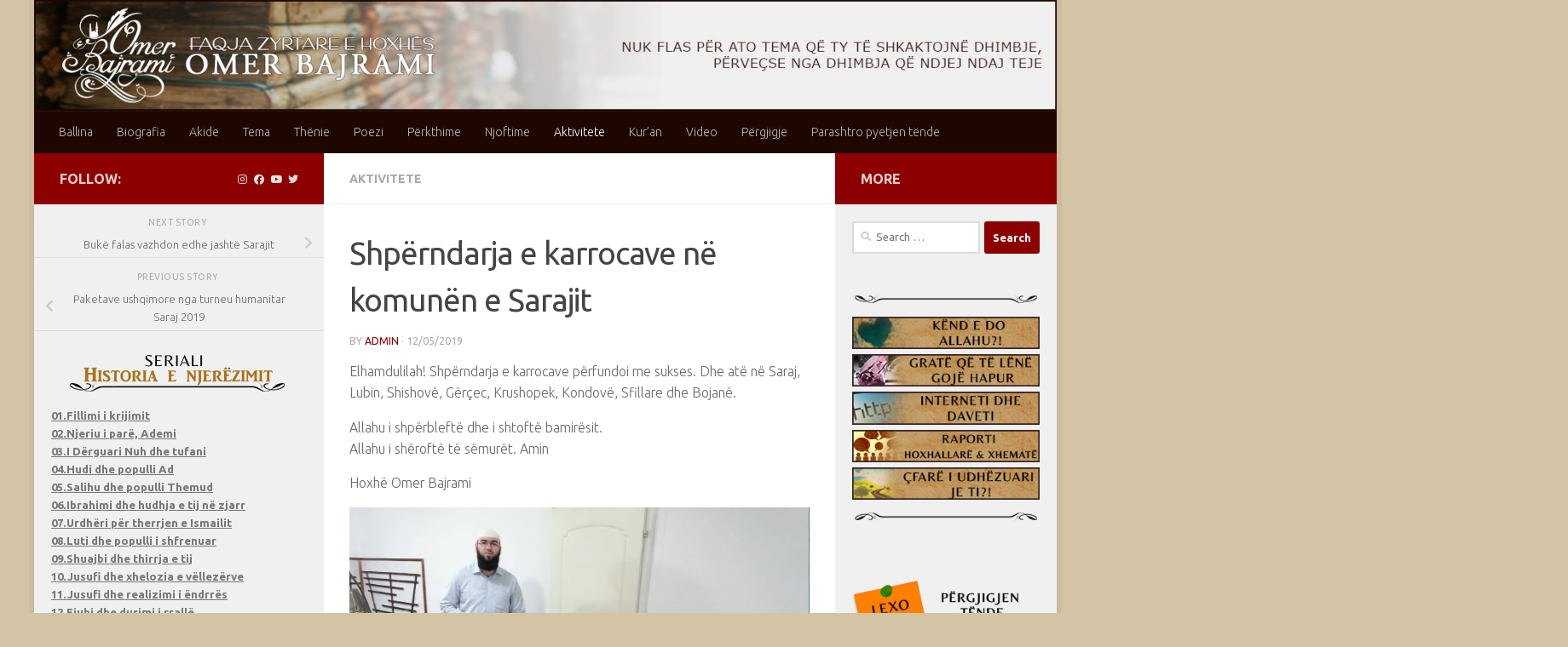

--- FILE ---
content_type: text/html; charset=UTF-8
request_url: https://omerbajrami.com/?p=5023
body_size: 13653
content:
<!DOCTYPE html>
<html class="no-js" lang="en-US">
<head>
  <meta charset="UTF-8">
  <meta name="viewport" content="width=device-width, initial-scale=1.0">
  <link rel="profile" href="https://gmpg.org/xfn/11" />
  <link rel="pingback" href="https://omerbajrami.com/xmlrpc.php">

  <meta name='robots' content='index, follow, max-image-preview:large, max-snippet:-1, max-video-preview:-1' />
	<style>img:is([sizes="auto" i], [sizes^="auto," i]) { contain-intrinsic-size: 3000px 1500px }</style>
	<script>document.documentElement.className = document.documentElement.className.replace("no-js","js");</script>

	<!-- This site is optimized with the Yoast SEO plugin v26.4 - https://yoast.com/wordpress/plugins/seo/ -->
	<title>Shpërndarja e karrocave në komunën e Sarajit - OmerBajrami.com</title>
	<link rel="canonical" href="https://omerbajrami.com/?p=5023" />
	<meta property="og:locale" content="en_US" />
	<meta property="og:type" content="article" />
	<meta property="og:title" content="Shpërndarja e karrocave në komunën e Sarajit - OmerBajrami.com" />
	<meta property="og:description" content="Elhamdulilah! Shpërndarja e karrocave përfundoi me sukses. Dhe atë në Saraj, Lubin, Shishovë, Gërçec, Krushopek, Kondovë, Sfillare dhe Bojanë. Allahu i shpërbleftë dhe i shtoftë bamirësit. Allahu i shëroftë të sëmurët. Amin Hoxhë Omer Bajrami" />
	<meta property="og:url" content="https://omerbajrami.com/?p=5023" />
	<meta property="og:site_name" content="OmerBajrami.com" />
	<meta property="article:published_time" content="2019-05-12T00:42:51+00:00" />
	<meta property="article:modified_time" content="2020-04-23T04:06:27+00:00" />
	<meta property="og:image" content="https://omerbajrami.com/wp-content/uploads/2019/05/Hendikap_Karroca.jpg" />
	<meta property="og:image:width" content="720" />
	<meta property="og:image:height" content="376" />
	<meta property="og:image:type" content="image/jpeg" />
	<meta name="author" content="admin" />
	<meta name="twitter:card" content="summary_large_image" />
	<meta name="twitter:label1" content="Written by" />
	<meta name="twitter:data1" content="admin" />
	<script type="application/ld+json" class="yoast-schema-graph">{"@context":"https://schema.org","@graph":[{"@type":"Article","@id":"https://omerbajrami.com/?p=5023#article","isPartOf":{"@id":"https://omerbajrami.com/?p=5023"},"author":{"name":"admin","@id":"https://omerbajrami.com/#/schema/person/6856bd83764b66c75fa13dc7be149f45"},"headline":"Shpërndarja e karrocave në komunën e Sarajit","datePublished":"2019-05-12T00:42:51+00:00","dateModified":"2020-04-23T04:06:27+00:00","mainEntityOfPage":{"@id":"https://omerbajrami.com/?p=5023"},"wordCount":53,"publisher":{"@id":"https://omerbajrami.com/#organization"},"image":{"@id":"https://omerbajrami.com/?p=5023#primaryimage"},"thumbnailUrl":"https://omerbajrami.com/wp-content/uploads/2019/05/Hendikap_Karroca.jpg","articleSection":["Aktivitete"],"inLanguage":"en-US"},{"@type":"WebPage","@id":"https://omerbajrami.com/?p=5023","url":"https://omerbajrami.com/?p=5023","name":"Shpërndarja e karrocave në komunën e Sarajit - OmerBajrami.com","isPartOf":{"@id":"https://omerbajrami.com/#website"},"primaryImageOfPage":{"@id":"https://omerbajrami.com/?p=5023#primaryimage"},"image":{"@id":"https://omerbajrami.com/?p=5023#primaryimage"},"thumbnailUrl":"https://omerbajrami.com/wp-content/uploads/2019/05/Hendikap_Karroca.jpg","datePublished":"2019-05-12T00:42:51+00:00","dateModified":"2020-04-23T04:06:27+00:00","breadcrumb":{"@id":"https://omerbajrami.com/?p=5023#breadcrumb"},"inLanguage":"en-US","potentialAction":[{"@type":"ReadAction","target":["https://omerbajrami.com/?p=5023"]}]},{"@type":"ImageObject","inLanguage":"en-US","@id":"https://omerbajrami.com/?p=5023#primaryimage","url":"https://omerbajrami.com/wp-content/uploads/2019/05/Hendikap_Karroca.jpg","contentUrl":"https://omerbajrami.com/wp-content/uploads/2019/05/Hendikap_Karroca.jpg","width":720,"height":376},{"@type":"BreadcrumbList","@id":"https://omerbajrami.com/?p=5023#breadcrumb","itemListElement":[{"@type":"ListItem","position":1,"name":"Home","item":"https://omerbajrami.com/"},{"@type":"ListItem","position":2,"name":"Shpërndarja e karrocave në komunën e Sarajit"}]},{"@type":"WebSite","@id":"https://omerbajrami.com/#website","url":"https://omerbajrami.com/","name":"OmerBajrami.com","description":"Faqja zyrtare e hoxhës Omer Bajrami","publisher":{"@id":"https://omerbajrami.com/#organization"},"potentialAction":[{"@type":"SearchAction","target":{"@type":"EntryPoint","urlTemplate":"https://omerbajrami.com/?s={search_term_string}"},"query-input":{"@type":"PropertyValueSpecification","valueRequired":true,"valueName":"search_term_string"}}],"inLanguage":"en-US"},{"@type":"Organization","@id":"https://omerbajrami.com/#organization","name":"OmerBajrami.com","url":"https://omerbajrami.com/","logo":{"@type":"ImageObject","inLanguage":"en-US","@id":"https://omerbajrami.com/#/schema/logo/image/","url":"https://omerbajrami.com/wp-content/uploads/2018/03/cropped-logo-1-1.png","contentUrl":"https://omerbajrami.com/wp-content/uploads/2018/03/cropped-logo-1-1.png","width":213,"height":45,"caption":"OmerBajrami.com"},"image":{"@id":"https://omerbajrami.com/#/schema/logo/image/"}},{"@type":"Person","@id":"https://omerbajrami.com/#/schema/person/6856bd83764b66c75fa13dc7be149f45","name":"admin","url":"https://omerbajrami.com/?author=1"}]}</script>
	<!-- / Yoast SEO plugin. -->


<link rel="alternate" type="application/rss+xml" title="OmerBajrami.com &raquo; Feed" href="https://omerbajrami.com/?feed=rss2" />
<link rel="alternate" type="application/rss+xml" title="OmerBajrami.com &raquo; Comments Feed" href="https://omerbajrami.com/?feed=comments-rss2" />
<link id="hu-user-gfont" href="//fonts.googleapis.com/css?family=Ubuntu:400,400italic,300italic,300,700&subset=latin,latin-ext" rel="stylesheet" type="text/css"><link rel="alternate" type="application/rss+xml" title="OmerBajrami.com &raquo; Shpërndarja e karrocave në komunën e Sarajit Comments Feed" href="https://omerbajrami.com/?feed=rss2&#038;p=5023" />
<script>
window._wpemojiSettings = {"baseUrl":"https:\/\/s.w.org\/images\/core\/emoji\/16.0.1\/72x72\/","ext":".png","svgUrl":"https:\/\/s.w.org\/images\/core\/emoji\/16.0.1\/svg\/","svgExt":".svg","source":{"concatemoji":"https:\/\/omerbajrami.com\/wp-includes\/js\/wp-emoji-release.min.js?ver=6.8.3"}};
/*! This file is auto-generated */
!function(s,n){var o,i,e;function c(e){try{var t={supportTests:e,timestamp:(new Date).valueOf()};sessionStorage.setItem(o,JSON.stringify(t))}catch(e){}}function p(e,t,n){e.clearRect(0,0,e.canvas.width,e.canvas.height),e.fillText(t,0,0);var t=new Uint32Array(e.getImageData(0,0,e.canvas.width,e.canvas.height).data),a=(e.clearRect(0,0,e.canvas.width,e.canvas.height),e.fillText(n,0,0),new Uint32Array(e.getImageData(0,0,e.canvas.width,e.canvas.height).data));return t.every(function(e,t){return e===a[t]})}function u(e,t){e.clearRect(0,0,e.canvas.width,e.canvas.height),e.fillText(t,0,0);for(var n=e.getImageData(16,16,1,1),a=0;a<n.data.length;a++)if(0!==n.data[a])return!1;return!0}function f(e,t,n,a){switch(t){case"flag":return n(e,"\ud83c\udff3\ufe0f\u200d\u26a7\ufe0f","\ud83c\udff3\ufe0f\u200b\u26a7\ufe0f")?!1:!n(e,"\ud83c\udde8\ud83c\uddf6","\ud83c\udde8\u200b\ud83c\uddf6")&&!n(e,"\ud83c\udff4\udb40\udc67\udb40\udc62\udb40\udc65\udb40\udc6e\udb40\udc67\udb40\udc7f","\ud83c\udff4\u200b\udb40\udc67\u200b\udb40\udc62\u200b\udb40\udc65\u200b\udb40\udc6e\u200b\udb40\udc67\u200b\udb40\udc7f");case"emoji":return!a(e,"\ud83e\udedf")}return!1}function g(e,t,n,a){var r="undefined"!=typeof WorkerGlobalScope&&self instanceof WorkerGlobalScope?new OffscreenCanvas(300,150):s.createElement("canvas"),o=r.getContext("2d",{willReadFrequently:!0}),i=(o.textBaseline="top",o.font="600 32px Arial",{});return e.forEach(function(e){i[e]=t(o,e,n,a)}),i}function t(e){var t=s.createElement("script");t.src=e,t.defer=!0,s.head.appendChild(t)}"undefined"!=typeof Promise&&(o="wpEmojiSettingsSupports",i=["flag","emoji"],n.supports={everything:!0,everythingExceptFlag:!0},e=new Promise(function(e){s.addEventListener("DOMContentLoaded",e,{once:!0})}),new Promise(function(t){var n=function(){try{var e=JSON.parse(sessionStorage.getItem(o));if("object"==typeof e&&"number"==typeof e.timestamp&&(new Date).valueOf()<e.timestamp+604800&&"object"==typeof e.supportTests)return e.supportTests}catch(e){}return null}();if(!n){if("undefined"!=typeof Worker&&"undefined"!=typeof OffscreenCanvas&&"undefined"!=typeof URL&&URL.createObjectURL&&"undefined"!=typeof Blob)try{var e="postMessage("+g.toString()+"("+[JSON.stringify(i),f.toString(),p.toString(),u.toString()].join(",")+"));",a=new Blob([e],{type:"text/javascript"}),r=new Worker(URL.createObjectURL(a),{name:"wpTestEmojiSupports"});return void(r.onmessage=function(e){c(n=e.data),r.terminate(),t(n)})}catch(e){}c(n=g(i,f,p,u))}t(n)}).then(function(e){for(var t in e)n.supports[t]=e[t],n.supports.everything=n.supports.everything&&n.supports[t],"flag"!==t&&(n.supports.everythingExceptFlag=n.supports.everythingExceptFlag&&n.supports[t]);n.supports.everythingExceptFlag=n.supports.everythingExceptFlag&&!n.supports.flag,n.DOMReady=!1,n.readyCallback=function(){n.DOMReady=!0}}).then(function(){return e}).then(function(){var e;n.supports.everything||(n.readyCallback(),(e=n.source||{}).concatemoji?t(e.concatemoji):e.wpemoji&&e.twemoji&&(t(e.twemoji),t(e.wpemoji)))}))}((window,document),window._wpemojiSettings);
</script>
<link rel='stylesheet' id='wpfp-css' href='https://omerbajrami.com/wp-content/plugins/wp-favorite-posts/wpfp.css' type='text/css' />

<link rel='stylesheet' id='dashicons-css' href='https://omerbajrami.com/wp-includes/css/dashicons.min.css?ver=6.8.3' media='all' />
<link rel='stylesheet' id='post-views-counter-frontend-css' href='https://omerbajrami.com/wp-content/plugins/post-views-counter/css/frontend.min.css?ver=1.5.9' media='all' />
<style id='wp-emoji-styles-inline-css'>

	img.wp-smiley, img.emoji {
		display: inline !important;
		border: none !important;
		box-shadow: none !important;
		height: 1em !important;
		width: 1em !important;
		margin: 0 0.07em !important;
		vertical-align: -0.1em !important;
		background: none !important;
		padding: 0 !important;
	}
</style>
<link rel='stylesheet' id='wp-block-library-css' href='https://omerbajrami.com/wp-includes/css/dist/block-library/style.min.css?ver=6.8.3' media='all' />
<style id='classic-theme-styles-inline-css'>
/*! This file is auto-generated */
.wp-block-button__link{color:#fff;background-color:#32373c;border-radius:9999px;box-shadow:none;text-decoration:none;padding:calc(.667em + 2px) calc(1.333em + 2px);font-size:1.125em}.wp-block-file__button{background:#32373c;color:#fff;text-decoration:none}
</style>
<style id='global-styles-inline-css'>
:root{--wp--preset--aspect-ratio--square: 1;--wp--preset--aspect-ratio--4-3: 4/3;--wp--preset--aspect-ratio--3-4: 3/4;--wp--preset--aspect-ratio--3-2: 3/2;--wp--preset--aspect-ratio--2-3: 2/3;--wp--preset--aspect-ratio--16-9: 16/9;--wp--preset--aspect-ratio--9-16: 9/16;--wp--preset--color--black: #000000;--wp--preset--color--cyan-bluish-gray: #abb8c3;--wp--preset--color--white: #ffffff;--wp--preset--color--pale-pink: #f78da7;--wp--preset--color--vivid-red: #cf2e2e;--wp--preset--color--luminous-vivid-orange: #ff6900;--wp--preset--color--luminous-vivid-amber: #fcb900;--wp--preset--color--light-green-cyan: #7bdcb5;--wp--preset--color--vivid-green-cyan: #00d084;--wp--preset--color--pale-cyan-blue: #8ed1fc;--wp--preset--color--vivid-cyan-blue: #0693e3;--wp--preset--color--vivid-purple: #9b51e0;--wp--preset--gradient--vivid-cyan-blue-to-vivid-purple: linear-gradient(135deg,rgba(6,147,227,1) 0%,rgb(155,81,224) 100%);--wp--preset--gradient--light-green-cyan-to-vivid-green-cyan: linear-gradient(135deg,rgb(122,220,180) 0%,rgb(0,208,130) 100%);--wp--preset--gradient--luminous-vivid-amber-to-luminous-vivid-orange: linear-gradient(135deg,rgba(252,185,0,1) 0%,rgba(255,105,0,1) 100%);--wp--preset--gradient--luminous-vivid-orange-to-vivid-red: linear-gradient(135deg,rgba(255,105,0,1) 0%,rgb(207,46,46) 100%);--wp--preset--gradient--very-light-gray-to-cyan-bluish-gray: linear-gradient(135deg,rgb(238,238,238) 0%,rgb(169,184,195) 100%);--wp--preset--gradient--cool-to-warm-spectrum: linear-gradient(135deg,rgb(74,234,220) 0%,rgb(151,120,209) 20%,rgb(207,42,186) 40%,rgb(238,44,130) 60%,rgb(251,105,98) 80%,rgb(254,248,76) 100%);--wp--preset--gradient--blush-light-purple: linear-gradient(135deg,rgb(255,206,236) 0%,rgb(152,150,240) 100%);--wp--preset--gradient--blush-bordeaux: linear-gradient(135deg,rgb(254,205,165) 0%,rgb(254,45,45) 50%,rgb(107,0,62) 100%);--wp--preset--gradient--luminous-dusk: linear-gradient(135deg,rgb(255,203,112) 0%,rgb(199,81,192) 50%,rgb(65,88,208) 100%);--wp--preset--gradient--pale-ocean: linear-gradient(135deg,rgb(255,245,203) 0%,rgb(182,227,212) 50%,rgb(51,167,181) 100%);--wp--preset--gradient--electric-grass: linear-gradient(135deg,rgb(202,248,128) 0%,rgb(113,206,126) 100%);--wp--preset--gradient--midnight: linear-gradient(135deg,rgb(2,3,129) 0%,rgb(40,116,252) 100%);--wp--preset--font-size--small: 13px;--wp--preset--font-size--medium: 20px;--wp--preset--font-size--large: 36px;--wp--preset--font-size--x-large: 42px;--wp--preset--spacing--20: 0.44rem;--wp--preset--spacing--30: 0.67rem;--wp--preset--spacing--40: 1rem;--wp--preset--spacing--50: 1.5rem;--wp--preset--spacing--60: 2.25rem;--wp--preset--spacing--70: 3.38rem;--wp--preset--spacing--80: 5.06rem;--wp--preset--shadow--natural: 6px 6px 9px rgba(0, 0, 0, 0.2);--wp--preset--shadow--deep: 12px 12px 50px rgba(0, 0, 0, 0.4);--wp--preset--shadow--sharp: 6px 6px 0px rgba(0, 0, 0, 0.2);--wp--preset--shadow--outlined: 6px 6px 0px -3px rgba(255, 255, 255, 1), 6px 6px rgba(0, 0, 0, 1);--wp--preset--shadow--crisp: 6px 6px 0px rgba(0, 0, 0, 1);}:where(.is-layout-flex){gap: 0.5em;}:where(.is-layout-grid){gap: 0.5em;}body .is-layout-flex{display: flex;}.is-layout-flex{flex-wrap: wrap;align-items: center;}.is-layout-flex > :is(*, div){margin: 0;}body .is-layout-grid{display: grid;}.is-layout-grid > :is(*, div){margin: 0;}:where(.wp-block-columns.is-layout-flex){gap: 2em;}:where(.wp-block-columns.is-layout-grid){gap: 2em;}:where(.wp-block-post-template.is-layout-flex){gap: 1.25em;}:where(.wp-block-post-template.is-layout-grid){gap: 1.25em;}.has-black-color{color: var(--wp--preset--color--black) !important;}.has-cyan-bluish-gray-color{color: var(--wp--preset--color--cyan-bluish-gray) !important;}.has-white-color{color: var(--wp--preset--color--white) !important;}.has-pale-pink-color{color: var(--wp--preset--color--pale-pink) !important;}.has-vivid-red-color{color: var(--wp--preset--color--vivid-red) !important;}.has-luminous-vivid-orange-color{color: var(--wp--preset--color--luminous-vivid-orange) !important;}.has-luminous-vivid-amber-color{color: var(--wp--preset--color--luminous-vivid-amber) !important;}.has-light-green-cyan-color{color: var(--wp--preset--color--light-green-cyan) !important;}.has-vivid-green-cyan-color{color: var(--wp--preset--color--vivid-green-cyan) !important;}.has-pale-cyan-blue-color{color: var(--wp--preset--color--pale-cyan-blue) !important;}.has-vivid-cyan-blue-color{color: var(--wp--preset--color--vivid-cyan-blue) !important;}.has-vivid-purple-color{color: var(--wp--preset--color--vivid-purple) !important;}.has-black-background-color{background-color: var(--wp--preset--color--black) !important;}.has-cyan-bluish-gray-background-color{background-color: var(--wp--preset--color--cyan-bluish-gray) !important;}.has-white-background-color{background-color: var(--wp--preset--color--white) !important;}.has-pale-pink-background-color{background-color: var(--wp--preset--color--pale-pink) !important;}.has-vivid-red-background-color{background-color: var(--wp--preset--color--vivid-red) !important;}.has-luminous-vivid-orange-background-color{background-color: var(--wp--preset--color--luminous-vivid-orange) !important;}.has-luminous-vivid-amber-background-color{background-color: var(--wp--preset--color--luminous-vivid-amber) !important;}.has-light-green-cyan-background-color{background-color: var(--wp--preset--color--light-green-cyan) !important;}.has-vivid-green-cyan-background-color{background-color: var(--wp--preset--color--vivid-green-cyan) !important;}.has-pale-cyan-blue-background-color{background-color: var(--wp--preset--color--pale-cyan-blue) !important;}.has-vivid-cyan-blue-background-color{background-color: var(--wp--preset--color--vivid-cyan-blue) !important;}.has-vivid-purple-background-color{background-color: var(--wp--preset--color--vivid-purple) !important;}.has-black-border-color{border-color: var(--wp--preset--color--black) !important;}.has-cyan-bluish-gray-border-color{border-color: var(--wp--preset--color--cyan-bluish-gray) !important;}.has-white-border-color{border-color: var(--wp--preset--color--white) !important;}.has-pale-pink-border-color{border-color: var(--wp--preset--color--pale-pink) !important;}.has-vivid-red-border-color{border-color: var(--wp--preset--color--vivid-red) !important;}.has-luminous-vivid-orange-border-color{border-color: var(--wp--preset--color--luminous-vivid-orange) !important;}.has-luminous-vivid-amber-border-color{border-color: var(--wp--preset--color--luminous-vivid-amber) !important;}.has-light-green-cyan-border-color{border-color: var(--wp--preset--color--light-green-cyan) !important;}.has-vivid-green-cyan-border-color{border-color: var(--wp--preset--color--vivid-green-cyan) !important;}.has-pale-cyan-blue-border-color{border-color: var(--wp--preset--color--pale-cyan-blue) !important;}.has-vivid-cyan-blue-border-color{border-color: var(--wp--preset--color--vivid-cyan-blue) !important;}.has-vivid-purple-border-color{border-color: var(--wp--preset--color--vivid-purple) !important;}.has-vivid-cyan-blue-to-vivid-purple-gradient-background{background: var(--wp--preset--gradient--vivid-cyan-blue-to-vivid-purple) !important;}.has-light-green-cyan-to-vivid-green-cyan-gradient-background{background: var(--wp--preset--gradient--light-green-cyan-to-vivid-green-cyan) !important;}.has-luminous-vivid-amber-to-luminous-vivid-orange-gradient-background{background: var(--wp--preset--gradient--luminous-vivid-amber-to-luminous-vivid-orange) !important;}.has-luminous-vivid-orange-to-vivid-red-gradient-background{background: var(--wp--preset--gradient--luminous-vivid-orange-to-vivid-red) !important;}.has-very-light-gray-to-cyan-bluish-gray-gradient-background{background: var(--wp--preset--gradient--very-light-gray-to-cyan-bluish-gray) !important;}.has-cool-to-warm-spectrum-gradient-background{background: var(--wp--preset--gradient--cool-to-warm-spectrum) !important;}.has-blush-light-purple-gradient-background{background: var(--wp--preset--gradient--blush-light-purple) !important;}.has-blush-bordeaux-gradient-background{background: var(--wp--preset--gradient--blush-bordeaux) !important;}.has-luminous-dusk-gradient-background{background: var(--wp--preset--gradient--luminous-dusk) !important;}.has-pale-ocean-gradient-background{background: var(--wp--preset--gradient--pale-ocean) !important;}.has-electric-grass-gradient-background{background: var(--wp--preset--gradient--electric-grass) !important;}.has-midnight-gradient-background{background: var(--wp--preset--gradient--midnight) !important;}.has-small-font-size{font-size: var(--wp--preset--font-size--small) !important;}.has-medium-font-size{font-size: var(--wp--preset--font-size--medium) !important;}.has-large-font-size{font-size: var(--wp--preset--font-size--large) !important;}.has-x-large-font-size{font-size: var(--wp--preset--font-size--x-large) !important;}
:where(.wp-block-post-template.is-layout-flex){gap: 1.25em;}:where(.wp-block-post-template.is-layout-grid){gap: 1.25em;}
:where(.wp-block-columns.is-layout-flex){gap: 2em;}:where(.wp-block-columns.is-layout-grid){gap: 2em;}
:root :where(.wp-block-pullquote){font-size: 1.5em;line-height: 1.6;}
</style>
<link rel='stylesheet' id='easy-wp-page-nav-css' href='https://omerbajrami.com/wp-content/plugins/easy-wp-page-navigation//css/easy-wp-pagenavigation.css?ver=1.1' media='all' />
<link rel='stylesheet' id='spacexchimp_p005-bootstrap-tooltip-css-css' href='https://omerbajrami.com/wp-content/plugins/social-media-buttons-toolbar/inc/lib/bootstrap-tooltip/bootstrap-tooltip.css?ver=4.73' media='all' />
<link rel='stylesheet' id='spacexchimp_p005-frontend-css-css' href='https://omerbajrami.com/wp-content/plugins/social-media-buttons-toolbar/inc/css/frontend.css?ver=4.73' media='all' />
<style id='spacexchimp_p005-frontend-css-inline-css'>

                    .sxc-follow-buttons {
                        text-align: center !important;
                    }
                    .sxc-follow-buttons .sxc-follow-button,
                    .sxc-follow-buttons .sxc-follow-button a,
                    .sxc-follow-buttons .sxc-follow-button a img {
                        width: 64px !important;
                        height: 64px !important;
                    }
                    .sxc-follow-buttons .sxc-follow-button {
                        margin: 5px !important;
                    }
                  
</style>
<link rel='stylesheet' id='hueman-main-style-css' href='https://omerbajrami.com/wp-content/themes/hueman/assets/front/css/main.min.css?ver=3.7.25' media='all' />
<style id='hueman-main-style-inline-css'>
body { font-family:'Ubuntu', Arial, sans-serif;font-size:0.88rem }@media only screen and (min-width: 720px) {
        .nav > li { font-size:0.88rem; }
      }.boxed #wrapper, .container-inner { max-width: 1200px; }@media only screen and (min-width: 720px) {
                .boxed .desktop-sticky {
                  width: 1200px;
                }
              }.sidebar .widget { padding-left: 20px; padding-right: 20px; padding-top: 20px; }::selection { background-color: #8c0000; }
::-moz-selection { background-color: #8c0000; }a,a>span.hu-external::after,.themeform label .required,#flexslider-featured .flex-direction-nav .flex-next:hover,#flexslider-featured .flex-direction-nav .flex-prev:hover,.post-hover:hover .post-title a,.post-title a:hover,.sidebar.s1 .post-nav li a:hover i,.content .post-nav li a:hover i,.post-related a:hover,.sidebar.s1 .widget_rss ul li a,#footer .widget_rss ul li a,.sidebar.s1 .widget_calendar a,#footer .widget_calendar a,.sidebar.s1 .alx-tab .tab-item-category a,.sidebar.s1 .alx-posts .post-item-category a,.sidebar.s1 .alx-tab li:hover .tab-item-title a,.sidebar.s1 .alx-tab li:hover .tab-item-comment a,.sidebar.s1 .alx-posts li:hover .post-item-title a,#footer .alx-tab .tab-item-category a,#footer .alx-posts .post-item-category a,#footer .alx-tab li:hover .tab-item-title a,#footer .alx-tab li:hover .tab-item-comment a,#footer .alx-posts li:hover .post-item-title a,.comment-tabs li.active a,.comment-awaiting-moderation,.child-menu a:hover,.child-menu .current_page_item > a,.wp-pagenavi a{ color: #8c0000; }input[type="submit"],.themeform button[type="submit"],.sidebar.s1 .sidebar-top,.sidebar.s1 .sidebar-toggle,#flexslider-featured .flex-control-nav li a.flex-active,.post-tags a:hover,.sidebar.s1 .widget_calendar caption,#footer .widget_calendar caption,.author-bio .bio-avatar:after,.commentlist li.bypostauthor > .comment-body:after,.commentlist li.comment-author-admin > .comment-body:after{ background-color: #8c0000; }.post-format .format-container { border-color: #8c0000; }.sidebar.s1 .alx-tabs-nav li.active a,#footer .alx-tabs-nav li.active a,.comment-tabs li.active a,.wp-pagenavi a:hover,.wp-pagenavi a:active,.wp-pagenavi span.current{ border-bottom-color: #8c0000!important; }.sidebar.s2 .post-nav li a:hover i,
.sidebar.s2 .widget_rss ul li a,
.sidebar.s2 .widget_calendar a,
.sidebar.s2 .alx-tab .tab-item-category a,
.sidebar.s2 .alx-posts .post-item-category a,
.sidebar.s2 .alx-tab li:hover .tab-item-title a,
.sidebar.s2 .alx-tab li:hover .tab-item-comment a,
.sidebar.s2 .alx-posts li:hover .post-item-title a { color: #8c0000; }
.sidebar.s2 .sidebar-top,.sidebar.s2 .sidebar-toggle,.post-comments,.jp-play-bar,.jp-volume-bar-value,.sidebar.s2 .widget_calendar caption{ background-color: #8c0000; }.sidebar.s2 .alx-tabs-nav li.active a { border-bottom-color: #8c0000; }
.post-comments::before { border-right-color: #8c0000; }
      .search-expand,
              #nav-topbar.nav-container { background-color: #1e0700}@media only screen and (min-width: 720px) {
                #nav-topbar .nav ul { background-color: #1e0700; }
              }.is-scrolled #header .nav-container.desktop-sticky,
              .is-scrolled #header .search-expand { background-color: #1e0700; background-color: rgba(30,7,0,0.90) }.is-scrolled .topbar-transparent #nav-topbar.desktop-sticky .nav ul { background-color: #1e0700; background-color: rgba(30,7,0,0.95) }#header { background-color: #593200; }
@media only screen and (min-width: 720px) {
  #nav-header .nav ul { background-color: #593200; }
}
        #header #nav-mobile { background-color: #683a0c; }.is-scrolled #header #nav-mobile { background-color: #683a0c; background-color: rgba(104,58,12,0.90) }#nav-header.nav-container, #main-header-search .search-expand { background-color: #1e0700; }
@media only screen and (min-width: 720px) {
  #nav-header .nav ul { background-color: #1e0700; }
}
        #footer-bottom { background-color: #1e0700; }body { background-color: #d3c4a5; }
</style>
<link rel='stylesheet' id='hueman-font-awesome-css' href='https://omerbajrami.com/wp-content/themes/hueman/assets/front/css/font-awesome.min.css?ver=3.7.25' media='all' />
<link rel='stylesheet' id='__EPYT__style-css' href='https://omerbajrami.com/wp-content/plugins/youtube-embed-plus/styles/ytprefs.min.css?ver=14.2.3.2' media='all' />
<style id='__EPYT__style-inline-css'>

                .epyt-gallery-thumb {
                        width: 33.333%;
                }
                
</style>
<script id="nb-jquery" src="https://omerbajrami.com/wp-includes/js/jquery/jquery.min.js?ver=3.7.1" id="jquery-core-js"></script>
<script src="https://omerbajrami.com/wp-includes/js/jquery/jquery-migrate.min.js?ver=3.4.1" id="jquery-migrate-js"></script>
<script src="https://omerbajrami.com/wp-content/plugins/social-media-buttons-toolbar/inc/lib/bootstrap-tooltip/bootstrap-tooltip.js?ver=4.73" id="spacexchimp_p005-bootstrap-tooltip-js-js"></script>
<script id="__ytprefs__-js-extra">
var _EPYT_ = {"ajaxurl":"https:\/\/omerbajrami.com\/wp-admin\/admin-ajax.php","security":"50971b6135","gallery_scrolloffset":"20","eppathtoscripts":"https:\/\/omerbajrami.com\/wp-content\/plugins\/youtube-embed-plus\/scripts\/","eppath":"https:\/\/omerbajrami.com\/wp-content\/plugins\/youtube-embed-plus\/","epresponsiveselector":"[\"iframe.__youtube_prefs_widget__\"]","epdovol":"1","version":"14.2.3.2","evselector":"iframe.__youtube_prefs__[src], iframe[src*=\"youtube.com\/embed\/\"], iframe[src*=\"youtube-nocookie.com\/embed\/\"]","ajax_compat":"","maxres_facade":"eager","ytapi_load":"light","pause_others":"","stopMobileBuffer":"1","facade_mode":"","not_live_on_channel":""};
</script>
<script src="https://omerbajrami.com/wp-content/plugins/youtube-embed-plus/scripts/ytprefs.min.js?ver=14.2.3.2" id="__ytprefs__-js"></script>
<script src="https://omerbajrami.com/wp-content/plugins/wp-favorite-posts/script.js?ver=1.6.8" id="wp-favorite-posts-js"></script>
<link rel="https://api.w.org/" href="https://omerbajrami.com/index.php?rest_route=/" /><link rel="alternate" title="JSON" type="application/json" href="https://omerbajrami.com/index.php?rest_route=/wp/v2/posts/5023" /><link rel="EditURI" type="application/rsd+xml" title="RSD" href="https://omerbajrami.com/xmlrpc.php?rsd" />
<meta name="generator" content="WordPress 6.8.3" />
<link rel='shortlink' href='https://omerbajrami.com/?p=5023' />
<link rel="alternate" title="oEmbed (JSON)" type="application/json+oembed" href="https://omerbajrami.com/index.php?rest_route=%2Foembed%2F1.0%2Fembed&#038;url=https%3A%2F%2Fomerbajrami.com%2F%3Fp%3D5023" />
<link rel="alternate" title="oEmbed (XML)" type="text/xml+oembed" href="https://omerbajrami.com/index.php?rest_route=%2Foembed%2F1.0%2Fembed&#038;url=https%3A%2F%2Fomerbajrami.com%2F%3Fp%3D5023&#038;format=xml" />
		<meta property="fb:pages" content="146408158833912" />
					<meta property="ia:markup_url" content="https://omerbajrami.com/?p=5023&amp;ia_markup=1" />
			<!-- Analytics by WP Statistics - https://wp-statistics.com -->
    <link rel="preload" as="font" type="font/woff2" href="https://omerbajrami.com/wp-content/themes/hueman/assets/front/webfonts/fa-brands-400.woff2?v=5.15.2" crossorigin="anonymous"/>
    <link rel="preload" as="font" type="font/woff2" href="https://omerbajrami.com/wp-content/themes/hueman/assets/front/webfonts/fa-regular-400.woff2?v=5.15.2" crossorigin="anonymous"/>
    <link rel="preload" as="font" type="font/woff2" href="https://omerbajrami.com/wp-content/themes/hueman/assets/front/webfonts/fa-solid-900.woff2?v=5.15.2" crossorigin="anonymous"/>
  <!--[if lt IE 9]>
<script src="https://omerbajrami.com/wp-content/themes/hueman/assets/front/js/ie/html5shiv-printshiv.min.js"></script>
<script src="https://omerbajrami.com/wp-content/themes/hueman/assets/front/js/ie/selectivizr.js"></script>
<![endif]-->
<link rel="icon" href="https://omerbajrami.com/wp-content/uploads/2018/10/cropped-faqjaerehoxhabanner4-1-32x32.jpg" sizes="32x32" />
<link rel="icon" href="https://omerbajrami.com/wp-content/uploads/2018/10/cropped-faqjaerehoxhabanner4-1-192x192.jpg" sizes="192x192" />
<link rel="apple-touch-icon" href="https://omerbajrami.com/wp-content/uploads/2018/10/cropped-faqjaerehoxhabanner4-1-180x180.jpg" />
<meta name="msapplication-TileImage" content="https://omerbajrami.com/wp-content/uploads/2018/10/cropped-faqjaerehoxhabanner4-1-270x270.jpg" />
</head>

<body class="nb-3-3-8 nimble-no-local-data-skp__post_post_5023 nimble-no-group-site-tmpl-skp__all_post wp-singular post-template-default single single-post postid-5023 single-format-standard wp-custom-logo wp-embed-responsive wp-theme-hueman sek-hide-rc-badge col-3cm boxed header-desktop-sticky header-mobile-sticky hueman-3-7-25 unknown">
<div id="wrapper">
  <a class="screen-reader-text skip-link" href="#content">Skip to content</a>
  
  <header id="header" class="main-menu-mobile-on one-mobile-menu main_menu header-ads-desktop  topbar-transparent has-header-img">
        <nav class="nav-container group mobile-menu mobile-sticky " id="nav-mobile" data-menu-id="header-1">
  <div class="mobile-title-logo-in-header"><p class="site-title">                  <a class="custom-logo-link" href="https://omerbajrami.com/" rel="home" title="OmerBajrami.com | Home page">OmerBajrami.com</a>                </p></div>
        
                    <!-- <div class="ham__navbar-toggler collapsed" aria-expanded="false">
          <div class="ham__navbar-span-wrapper">
            <span class="ham-toggler-menu__span"></span>
          </div>
        </div> -->
        <button class="ham__navbar-toggler-two collapsed" title="Menu" aria-expanded="false">
          <span class="ham__navbar-span-wrapper">
            <span class="line line-1"></span>
            <span class="line line-2"></span>
            <span class="line line-3"></span>
          </span>
        </button>
            
      <div class="nav-text"></div>
      <div class="nav-wrap container">
                  <ul class="nav container-inner group mobile-search">
                            <li>
                  <form role="search" method="get" class="search-form" action="https://omerbajrami.com/">
				<label>
					<span class="screen-reader-text">Search for:</span>
					<input type="search" class="search-field" placeholder="Search &hellip;" value="" name="s" />
				</label>
				<input type="submit" class="search-submit" value="Search" />
			</form>                </li>
                      </ul>
                <ul id="menu-meny-nalt" class="nav container-inner group"><li id="menu-item-931" class="menu-item menu-item-type-custom menu-item-object-custom menu-item-home menu-item-931"><a href="https://omerbajrami.com">Ballina</a></li>
<li id="menu-item-2939" class="menu-item menu-item-type-custom menu-item-object-custom menu-item-2939"><a href="https://omerbajrami.com/?p=389">Biografia</a></li>
<li id="menu-item-2573" class="menu-item menu-item-type-taxonomy menu-item-object-category menu-item-2573"><a href="https://omerbajrami.com/?cat=13">Akide</a></li>
<li id="menu-item-2574" class="menu-item menu-item-type-taxonomy menu-item-object-category menu-item-2574"><a href="https://omerbajrami.com/?cat=4">Tema</a></li>
<li id="menu-item-2575" class="menu-item menu-item-type-taxonomy menu-item-object-category menu-item-2575"><a href="https://omerbajrami.com/?cat=6">Thënie</a></li>
<li id="menu-item-2576" class="menu-item menu-item-type-taxonomy menu-item-object-category menu-item-2576"><a href="https://omerbajrami.com/?cat=7">Poezi</a></li>
<li id="menu-item-2577" class="menu-item menu-item-type-taxonomy menu-item-object-category menu-item-2577"><a href="https://omerbajrami.com/?cat=15">Përkthime</a></li>
<li id="menu-item-2578" class="menu-item menu-item-type-taxonomy menu-item-object-category menu-item-2578"><a href="https://omerbajrami.com/?cat=8">Njoftime</a></li>
<li id="menu-item-5049" class="menu-item menu-item-type-taxonomy menu-item-object-category current-post-ancestor current-menu-parent current-post-parent menu-item-5049"><a href="https://omerbajrami.com/?cat=63">Aktivitete</a></li>
<li id="menu-item-2579" class="menu-item menu-item-type-taxonomy menu-item-object-category menu-item-2579"><a href="https://omerbajrami.com/?cat=5">Kur&#8217;an</a></li>
<li id="menu-item-2580" class="menu-item menu-item-type-taxonomy menu-item-object-category menu-item-2580"><a href="https://omerbajrami.com/?cat=16">Video</a></li>
<li id="menu-item-2581" class="menu-item menu-item-type-taxonomy menu-item-object-category menu-item-2581"><a href="https://omerbajrami.com/?cat=10">Përgjigje</a></li>
<li id="menu-item-3039" class="menu-item menu-item-type-custom menu-item-object-custom menu-item-3039"><a href="https://omerbajrami.com/?p=2958">Parashtro pyetjen tënde</a></li>
</ul>      </div>
</nav><!--/#nav-topbar-->  
  
  <div class="container group">
        <div class="container-inner">

                <div id="header-image-wrap">
              <div class="group hu-pad central-header-zone">
                                                          <div id="header-widgets">
                                                </div><!--/#header-ads-->
                                </div>

              <a href="https://omerbajrami.com/" rel="home"><img src="https://omerbajrami.com/wp-content/uploads/2018/10/cropped-fffsss.jpg" width="1380" height="150" alt="" class="new-site-image" srcset="https://omerbajrami.com/wp-content/uploads/2018/10/cropped-fffsss.jpg 1380w, https://omerbajrami.com/wp-content/uploads/2018/10/cropped-fffsss-300x33.jpg 300w, https://omerbajrami.com/wp-content/uploads/2018/10/cropped-fffsss-768x83.jpg 768w, https://omerbajrami.com/wp-content/uploads/2018/10/cropped-fffsss-700x76.jpg 700w" sizes="(max-width: 1380px) 100vw, 1380px" decoding="async" fetchpriority="high" /></a>          </div>
      
                <nav class="nav-container group desktop-menu " id="nav-header" data-menu-id="header-2">
    <div class="nav-text"><!-- put your mobile menu text here --></div>

  <div class="nav-wrap container">
        <ul id="menu-meny-nalt-1" class="nav container-inner group"><li class="menu-item menu-item-type-custom menu-item-object-custom menu-item-home menu-item-931"><a href="https://omerbajrami.com">Ballina</a></li>
<li class="menu-item menu-item-type-custom menu-item-object-custom menu-item-2939"><a href="https://omerbajrami.com/?p=389">Biografia</a></li>
<li class="menu-item menu-item-type-taxonomy menu-item-object-category menu-item-2573"><a href="https://omerbajrami.com/?cat=13">Akide</a></li>
<li class="menu-item menu-item-type-taxonomy menu-item-object-category menu-item-2574"><a href="https://omerbajrami.com/?cat=4">Tema</a></li>
<li class="menu-item menu-item-type-taxonomy menu-item-object-category menu-item-2575"><a href="https://omerbajrami.com/?cat=6">Thënie</a></li>
<li class="menu-item menu-item-type-taxonomy menu-item-object-category menu-item-2576"><a href="https://omerbajrami.com/?cat=7">Poezi</a></li>
<li class="menu-item menu-item-type-taxonomy menu-item-object-category menu-item-2577"><a href="https://omerbajrami.com/?cat=15">Përkthime</a></li>
<li class="menu-item menu-item-type-taxonomy menu-item-object-category menu-item-2578"><a href="https://omerbajrami.com/?cat=8">Njoftime</a></li>
<li class="menu-item menu-item-type-taxonomy menu-item-object-category current-post-ancestor current-menu-parent current-post-parent menu-item-5049"><a href="https://omerbajrami.com/?cat=63">Aktivitete</a></li>
<li class="menu-item menu-item-type-taxonomy menu-item-object-category menu-item-2579"><a href="https://omerbajrami.com/?cat=5">Kur&#8217;an</a></li>
<li class="menu-item menu-item-type-taxonomy menu-item-object-category menu-item-2580"><a href="https://omerbajrami.com/?cat=16">Video</a></li>
<li class="menu-item menu-item-type-taxonomy menu-item-object-category menu-item-2581"><a href="https://omerbajrami.com/?cat=10">Përgjigje</a></li>
<li class="menu-item menu-item-type-custom menu-item-object-custom menu-item-3039"><a href="https://omerbajrami.com/?p=2958">Parashtro pyetjen tënde</a></li>
</ul>  </div>
</nav><!--/#nav-header-->      
    </div><!--/.container-inner-->
      </div><!--/.container-->

</header><!--/#header-->
  
  <div class="container" id="page">
    <div class="container-inner">
            <div class="main">
        <div class="main-inner group">
          
              <main class="content" id="content">
              <div class="page-title hu-pad group">
          	    		<ul class="meta-single group">
    			<li class="category"><a href="https://omerbajrami.com/?cat=63" rel="category">Aktivitete</a></li>
    			    		</ul>
            
    </div><!--/.page-title-->
          <div class="hu-pad group">
              <article class="post-5023 post type-post status-publish format-standard has-post-thumbnail hentry category-aktivitete">
    <div class="post-inner group">

      <h1 class="post-title entry-title">Shpërndarja e karrocave në komunën e Sarajit</h1>
  <p class="post-byline">
       by     <span class="vcard author">
       <span class="fn"><a href="https://omerbajrami.com/?author=1" title="Posts by admin" rel="author">admin</a></span>
     </span>
     &middot;
                          <span class="published">12/05/2019</span>
          </p>

                                
      <div class="clear"></div>

      <div class="entry themeform">
        <div class="entry-inner">
          <p>Elhamdulilah! Shpërndarja e karrocave përfundoi me sukses. Dhe atë në Saraj, Lubin, Shishovë, Gërçec, Krushopek, Kondovë, Sfillare dhe Bojanë.</p>
<p>Allahu i shpërbleftë dhe i shtoftë bamirësit.<br />
Allahu i shëroftë të sëmurët. Amin</p>
<p>Hoxhë Omer Bajrami<span id="more-5023"></span></p>
<p><img decoding="async" class="alignnone size-full wp-image-5027" src="https://omerbajrami.com/wp-content/uploads/2019/05/58978576_1403068676501181_7751765432058511360_o.jpg" alt="" width="720" height="594" srcset="https://omerbajrami.com/wp-content/uploads/2019/05/58978576_1403068676501181_7751765432058511360_o.jpg 720w, https://omerbajrami.com/wp-content/uploads/2019/05/58978576_1403068676501181_7751765432058511360_o-300x248.jpg 300w, https://omerbajrami.com/wp-content/uploads/2019/05/58978576_1403068676501181_7751765432058511360_o-700x578.jpg 700w" sizes="(max-width: 720px) 100vw, 720px" /></p>
<p><img decoding="async" class="alignnone size-full wp-image-5026" src="https://omerbajrami.com/wp-content/uploads/2019/05/58749397_1403068723167843_2861988591976841216_o.jpg" alt="" width="720" height="540" srcset="https://omerbajrami.com/wp-content/uploads/2019/05/58749397_1403068723167843_2861988591976841216_o.jpg 720w, https://omerbajrami.com/wp-content/uploads/2019/05/58749397_1403068723167843_2861988591976841216_o-300x225.jpg 300w, https://omerbajrami.com/wp-content/uploads/2019/05/58749397_1403068723167843_2861988591976841216_o-700x525.jpg 700w" sizes="(max-width: 720px) 100vw, 720px" /></p>
<p><img loading="lazy" decoding="async" class="alignnone size-full wp-image-5025" src="https://omerbajrami.com/wp-content/uploads/2019/05/58740008_1403068916501157_5288498484033355776_o.jpg" alt="" width="720" height="468" srcset="https://omerbajrami.com/wp-content/uploads/2019/05/58740008_1403068916501157_5288498484033355776_o.jpg 720w, https://omerbajrami.com/wp-content/uploads/2019/05/58740008_1403068916501157_5288498484033355776_o-300x195.jpg 300w, https://omerbajrami.com/wp-content/uploads/2019/05/58740008_1403068916501157_5288498484033355776_o-700x455.jpg 700w" sizes="auto, (max-width: 720px) 100vw, 720px" /></p>
<p><img loading="lazy" decoding="async" class="alignnone size-full wp-image-5024" src="https://omerbajrami.com/wp-content/uploads/2019/05/57155538_1403068813167834_5104687112263827456_o.jpg" alt="" width="720" height="524" srcset="https://omerbajrami.com/wp-content/uploads/2019/05/57155538_1403068813167834_5104687112263827456_o.jpg 720w, https://omerbajrami.com/wp-content/uploads/2019/05/57155538_1403068813167834_5104687112263827456_o-300x218.jpg 300w, https://omerbajrami.com/wp-content/uploads/2019/05/57155538_1403068813167834_5104687112263827456_o-700x509.jpg 700w" sizes="auto, (max-width: 720px) 100vw, 720px" /></p><div class="post-views content-post post-5023 entry-meta load-static">
				<span class="post-views-icon dashicons dashicons-chart-bar"></span> <span class="post-views-label">Shikime:</span> <span class="post-views-count">897</span>
			</div>          <nav class="pagination group">
                      </nav><!--/.pagination-->
        </div>

        
        <div class="clear"></div>
      </div><!--/.entry-->

    </div><!--/.post-inner-->
  </article><!--/.post-->

<div class="clear"></div>





<h4 class="heading">
	<i class="far fa-hand-point-right"></i>You may also like...</h4>

<ul class="related-posts group">
  		<li class="related post-hover">
		<article class="post-5774 post type-post status-publish format-standard has-post-thumbnail hentry category-aktivitete">

			<div class="post-thumbnail">
				<a href="https://omerbajrami.com/?p=5774" class="hu-rel-post-thumb">
					<img width="520" height="245" src="https://omerbajrami.com/wp-content/uploads/2024/09/Libri-A-e-njeh-ti-ate-2024-520x245.jpg" class="attachment-thumb-medium size-thumb-medium no-lazy wp-post-image" alt="" decoding="async" loading="lazy" />																			</a>
							</div><!--/.post-thumbnail-->

			<div class="related-inner">

				<h4 class="post-title entry-title">
					<a href="https://omerbajrami.com/?p=5774" rel="bookmark">Libri: A e njeh ti atë?!</a>
				</h4><!--/.post-title-->

				<div class="post-meta group">
					<p class="post-date">
  <time class="published updated" datetime="2024-09-20 12:26:16">20/09/2024</time>
</p>

				</div><!--/.post-meta-->

			</div><!--/.related-inner-->

		</article>
	</li><!--/.related-->
		<li class="related post-hover">
		<article class="post-5064 post type-post status-publish format-standard has-post-thumbnail hentry category-aktivitete">

			<div class="post-thumbnail">
				<a href="https://omerbajrami.com/?p=5064" class="hu-rel-post-thumb">
					<img width="520" height="245" src="https://omerbajrami.com/wp-content/uploads/2019/05/VESHJE-TË-REJA-FËMIJËVE-PËR-BAJRAM-520x245.jpg" class="attachment-thumb-medium size-thumb-medium no-lazy wp-post-image" alt="" decoding="async" loading="lazy" />																			</a>
							</div><!--/.post-thumbnail-->

			<div class="related-inner">

				<h4 class="post-title entry-title">
					<a href="https://omerbajrami.com/?p=5064" rel="bookmark">VESHJE TË REJA FËMIJËVE PËR BAJRAM! (30.05.2019)</a>
				</h4><!--/.post-title-->

				<div class="post-meta group">
					<p class="post-date">
  <time class="published updated" datetime="2019-05-30 09:05:26">30/05/2019</time>
</p>

				</div><!--/.post-meta-->

			</div><!--/.related-inner-->

		</article>
	</li><!--/.related-->
		<li class="related post-hover">
		<article class="post-5051 post type-post status-publish format-standard has-post-thumbnail hentry category-aktivitete">

			<div class="post-thumbnail">
				<a href="https://omerbajrami.com/?p=5051" class="hu-rel-post-thumb">
					<img width="520" height="245" src="https://omerbajrami.com/wp-content/uploads/2019/05/IFTAR-I-HAPUR-PËR-NEVOJTARËT-520x245.jpg" class="attachment-thumb-medium size-thumb-medium no-lazy wp-post-image" alt="" decoding="async" loading="lazy" />																			</a>
							</div><!--/.post-thumbnail-->

			<div class="related-inner">

				<h4 class="post-title entry-title">
					<a href="https://omerbajrami.com/?p=5051" rel="bookmark">IFTAR I HAPUR PËR NEVOJTARËT!</a>
				</h4><!--/.post-title-->

				<div class="post-meta group">
					<p class="post-date">
  <time class="published updated" datetime="2019-05-19 02:08:04">19/05/2019</time>
</p>

				</div><!--/.post-meta-->

			</div><!--/.related-inner-->

		</article>
	</li><!--/.related-->
		  
</ul><!--/.post-related-->



<section id="comments" class="themeform">

	
					<!-- comments closed, no comments -->
		
	
	
</section><!--/#comments-->          </div><!--/.hu-pad-->
            </main><!--/.content-->
          

	<div class="sidebar s1 collapsed" data-position="left" data-layout="col-3cm" data-sb-id="s1">

		<button class="sidebar-toggle" title="Expand Sidebar"><i class="fas sidebar-toggle-arrows"></i></button>

		<div class="sidebar-content">

			           			<div class="sidebar-top group">
                        <p>Follow:</p>                    <ul class="social-links"><li><a rel="nofollow noopener noreferrer" class="social-tooltip"  title="Instagram" aria-label="Instagram" href="https://www.instagram.com/hoxhe_omerbajrami" target="_blank"  style="color:#e6e4e4;font-size:12px"><i class="fab fa-instagram"></i></a></li><li><a rel="nofollow noopener noreferrer" class="social-tooltip"  title="Facebook" aria-label="Facebook" href="https://www.facebook.com/HoxheOmerBajrami/" target="_blank"  style="color:#e6e4e4;font-size:12px"><i class="fab fa-facebook"></i></a></li><li><a rel="nofollow noopener noreferrer" class="social-tooltip"  title="Youtube" aria-label="Youtube" href="https://www.youtube.com/channel/UCgdhrrROXe2pAeIfLl3sQkQ" target="_blank"  style="color:#e6e4e4;font-size:12px"><i class="fab fa-youtube"></i></a></li><li><a rel="nofollow noopener noreferrer" class="social-tooltip"  title="Twitter" aria-label="Twitter" href="http://twitter.com/h_omerbajrami" target="_blank"  style="color:#dcd9d9;font-size:12px"><i class="fab fa-twitter"></i></a></li></ul>  			</div>
			
				<ul class="post-nav group">
				<li class="next"><strong>Next story&nbsp;</strong><a href="https://omerbajrami.com/?p=5032" rel="next"><i class="fas fa-chevron-right"></i><span>Bukë falas vazhdon edhe jashtë Sarajit</span></a></li>
		
				<li class="previous"><strong>Previous story&nbsp;</strong><a href="https://omerbajrami.com/?p=5015" rel="prev"><i class="fas fa-chevron-left"></i><span>Paketave ushqimore nga turneu humanitar Saraj 2019</span></a></li>
			</ul>

			
			<div id="text-4" class="widget widget_text">			<div class="textwidget"><p><strong>      </strong><img loading="lazy" decoding="async" class="alignnone size-full wp-image-5655" src="https://omerbajrami.com/wp-content/uploads/2022/05/historiaenjerezimitnalt.png" alt="" width="260" height="63" /><br />
<u><a href="https://www.youtube.com/watch?v=1qfNoCZqYV4" target="_blank" rel="noopener"><strong>01.Fillimi i krijimit</strong></a><br />
<a href="https://www.youtube.com/watch?v=nTp77vfxQ74" target="_blank" rel="noopener"><strong>02.Njeriu i parë, Ademi</strong></a><br />
<a href="https://www.youtube.com/watch?v=TvOUtBrxvcc" target="_blank" rel="noopener"><strong>03.I Dërguari Nuh dhe tufani</strong></a><br />
<a href="https://www.youtube.com/watch?v=p2NmPqovvXw" target="_blank" rel="noopener"><strong>04.Hudi dhe populli Ad</strong></a><br />
<a href="https://www.youtube.com/watch?v=GnljjBJX_bc" target="_blank" rel="noopener"><strong>05.Salihu dhe populli Themud</strong></a><br />
<a href="https://www.youtube.com/watch?v=1qfNoCZqYV4" target="_blank" rel="noopener"><strong>06.Ibrahimi dhe hudhja e tij në zjarr</strong></a><br />
<strong><a href="https://www.youtube.com/watch?v=5kvykW_3R6g" target="_blank" rel="noopener">07.Urdhëri për therrjen e Ismailit</a></strong><br />
<strong><a href="https://www.youtube.com/watch?v=WkJ_azVu2fw" target="_blank" rel="noopener">08.Luti dhe populli i shfrenuar</a></strong><br />
<strong><a href="https://www.youtube.com/watch?v=7rqEAfT-a14" target="_blank" rel="noopener">09.Shuajbi dhe thirrja e tij</a></strong><br />
<strong><a href="https://www.youtube.com/watch?v=g5ihkeggWXI" target="_blank" rel="noopener">10.Jusufi dhe xhelozia e vëllezërve</a></strong><br />
<strong><a href="https://www.youtube.com/watch?v=VgEny5NnSH8" target="_blank" rel="noopener">11.Jusufi dhe realizimi i ëndrrës</a></strong><br />
<strong><a href="https://www.youtube.com/watch?v=3WELQEc_4NI" target="_blank" rel="noopener">12.Ejubi dhe durimi i rrallë</a></strong><br />
<strong><a href="https://www.youtube.com/watch?v=CeegxToRjCY" target="_blank" rel="noopener">13.Junusi në barkun e peshkut</a></strong><br />
<strong><a href="https://www.youtube.com/watch?v=VLfrZE669Ro" target="_blank" rel="noopener">14.Musai në pallatin e Firaunit</a></strong><br />
<strong><a href="https://www.youtube.com/watch?v=YmF5_mNptbs" target="_blank" rel="noopener">15.Musai dhe ndarja e detit</a></strong><br />
<strong><a href="https://www.youtube.com/watch?v=OW8a74M88nI" target="_blank" rel="noopener">16.Musai, Hidri dhe Jusha&#8217;</a> </strong><br />
<strong><a href="https://www.youtube.com/watch?v=pDquIJaHhhc" target="_blank" rel="noopener">17.Davudi, pejgamber dhe prijës</a></strong><br />
<strong><a href="https://www.youtube.com/watch?v=OX07Fp9xdEc" target="_blank" rel="noopener">18.Pushteti i rrallë i Sulejmanit</a></strong><br />
<strong><a href="https://www.youtube.com/watch?v=84eLB7ZmJjI" target="_blank" rel="noopener">19.Zekerija, Jahja dhe familja e Imranit</a></strong><br />
<strong><a href="https://www.youtube.com/watch?v=1MF4dKR8Lro" target="_blank" rel="noopener">20.Isai dhe ngritja e tij në qiell</a></strong><br />
<strong><a href="https://www.youtube.com/watch?v=x--tY8WFvys" target="_blank" rel="noopener">21.Uzejri, Lukmani dhe Dhulkarnejni</a></strong><br />
<strong><a href="https://www.youtube.com/watch?v=n76adWSQ2N4" target="_blank" rel="noopener">22.Djelmoshat e shpellës</a></strong><br />
<strong><a href="https://www.youtube.com/watch?v=1DFLzc8fjgY" target="_blank" rel="noopener">23.Të sprovuarit e të Shtunës</a></strong><br />
<strong><a href="https://www.youtube.com/watch?v=hKnXyIbPU8A" target="_blank" rel="noopener">24.Djaloshi besimtar dhe mbreti zullumqar</a><br />
</strong></u><u><strong><a href="https://www.youtube.com/watch?v=ZyaKp24Efoo" target="_blank" rel="noopener">25.Rastet kur foshnjet folën!</a><br />
<a href="https://www.youtube.com/watch?v=vgcP7mLeFmw" target="_blank" rel="noopener">26.Bota në prag të lindjes së tij</a><br />
<a href="https://www.youtube.com/watch?v=BHzV0X12obY" target="_blank" rel="noopener">27.Fëmijëria dhe rinia e tij</a><br />
<a href="https://www.youtube.com/watch?v=kAuQlse1uPU" target="_blank" rel="noopener">28.Shpallja dhe fillimi i thirrjes</a><br />
<a href="https://www.youtube.com/watch?v=PUu0FeDchGk" target="_blank" rel="noopener">29.Thirrja haptas dhe fillimi i sprovave</a><br />
<a href="https://www.youtube.com/watch?v=h5RZYyVtei8" target="_blank" rel="noopener">30.Shpërngulja për në Habesheh</a><br />
<a href="https://www.youtube.com/watch?v=vWdF9VXKv8Q" target="_blank" rel="noopener">31.Udhëtimi për në Taif</a><br />
<a href="https://www.youtube.com/watch?v=7n7bMeRh4Bk" target="_blank" rel="noopener">32.Israja dhe Miraxhi</a><br />
</strong></u></p>
<p><img loading="lazy" decoding="async" class="size-full wp-image-3045 alignnone" src="https://omerbajrami.com/wp-content/uploads/2019/01/vijavijaposht.png" alt="" width="260" height="33" /></p>
</div>
		</div>
		</div><!--/.sidebar-content-->

	</div><!--/.sidebar-->

	<div class="sidebar s2 collapsed" data-position="right" data-layout="col-3cm" data-sb-id="s2">

	<button class="sidebar-toggle" title="Expand Sidebar"><i class="fas sidebar-toggle-arrows"></i></button>

	<div class="sidebar-content">

		  		<div class="sidebar-top group">
        <p>More</p>  		</div>
		
		
		<div id="search-2" class="widget widget_search"><form role="search" method="get" class="search-form" action="https://omerbajrami.com/">
				<label>
					<span class="screen-reader-text">Search for:</span>
					<input type="search" class="search-field" placeholder="Search &hellip;" value="" name="s" />
				</label>
				<input type="submit" class="search-submit" value="Search" />
			</form></div><div id="custom_html-3" class="widget_text widget widget_custom_html"><div class="textwidget custom-html-widget"><p align="center">
<img border="0" src="https://omerbajrami.com/modulet/vijavijanalt.png" width="260" height="42"><br>
<a target="_blank" href="https://www.youtube.com/watch?v=czGjXNQl2XU">
<img border="0" src="https://omerbajrami.com/modulet/kendedo.jpg" width="260" height="45"></a><br>
<a target="_blank" href="https://www.youtube.com/watch?v=8opyNcBvktg">
<img border="0" src="https://omerbajrami.com/modulet/gratm.jpg" width="260" height="45"></a><br>
<a target="_blank" href="https://www.youtube.com/watch?v=K8XXZs2aykY">
<img border="0" src="https://omerbajrami.com/modulet/internet2.jpg" width="260" height="45"></a><br>
<a target="_blank" href="https://www.youtube.com/watch?v=aM5vZWMUiDY">
<img border="0" src="https://omerbajrami.com/modulet/raporthoxhemat.jpg" width="260" height="45"></a><br>
<a target="_blank" href="https://www.youtube.com/watch?v=BOyjeuVMpPw">
<img border="0" src="https://omerbajrami.com/modulet/iudhezuar2.jpg" width="260" height="45"></a><br>
<img border="0" src="https://omerbajrami.com/modulet/vijavijaposht.png" width="260" height="42"></p></div></div><div id="media_image-3" class="widget widget_media_image"><a href="https://omerbajrami.com/?cat=10"><img width="260" height="75" src="https://omerbajrami.com/wp-content/uploads/2019/01/pergjigje2.png" class="image wp-image-3066  attachment-full size-full no-lazy" alt="" style="max-width: 100%; height: auto;" decoding="async" loading="lazy" /></a></div><div id="media_image-5" class="widget widget_media_image"><a href="https://omerbajrami.com/?p=605"><img width="260" height="75" src="https://omerbajrami.com/wp-content/uploads/2019/01/kuizishqip.png" class="image wp-image-3047  attachment-full size-full no-lazy" alt="" style="max-width: 100%; height: auto;" decoding="async" loading="lazy" /></a></div><div id="wp_statistics_widget-3" class="widget widget_wp_statistics_widget"><h3 class="widget-title">Statistika</h3><ul><li><label>Online Visitors:&nbsp;</label>2</li><li><label>Today's Views:&nbsp;</label>51</li><li><label>Total Views:&nbsp;</label>1,358,401</li><li><label>Total Visitors:&nbsp;</label>460,119</li><li><label>Total Posts:&nbsp;</label>800</li></ul></div>
	</div><!--/.sidebar-content-->

</div><!--/.sidebar-->

        </div><!--/.main-inner-->
      </div><!--/.main-->
    </div><!--/.container-inner-->
  </div><!--/.container-->
    <footer id="footer">

                    
    
          <nav class="nav-container group" id="nav-footer" data-menu-id="footer-3" data-menu-scrollable="false">
                      <!-- <div class="ham__navbar-toggler collapsed" aria-expanded="false">
          <div class="ham__navbar-span-wrapper">
            <span class="ham-toggler-menu__span"></span>
          </div>
        </div> -->
        <button class="ham__navbar-toggler-two collapsed" title="Menu" aria-expanded="false">
          <span class="ham__navbar-span-wrapper">
            <span class="line line-1"></span>
            <span class="line line-2"></span>
            <span class="line line-3"></span>
          </span>
        </button>
                    <div class="nav-text"></div>
        <div class="nav-wrap">
          <ul id="menu-meny-kryesore" class="nav container group"><li id="menu-item-939" class="menu-item menu-item-type-taxonomy menu-item-object-category menu-item-939"><a href="https://omerbajrami.com/?cat=13">Akide</a></li>
<li id="menu-item-936" class="menu-item menu-item-type-taxonomy menu-item-object-category menu-item-936"><a href="https://omerbajrami.com/?cat=4">Tema</a></li>
<li id="menu-item-937" class="menu-item menu-item-type-taxonomy menu-item-object-category menu-item-937"><a href="https://omerbajrami.com/?cat=6">Thënie</a></li>
<li id="menu-item-938" class="menu-item menu-item-type-taxonomy menu-item-object-category menu-item-938"><a href="https://omerbajrami.com/?cat=7">Poezi</a></li>
<li id="menu-item-940" class="menu-item menu-item-type-taxonomy menu-item-object-category menu-item-940"><a href="https://omerbajrami.com/?cat=15">Përkthime</a></li>
<li id="menu-item-941" class="menu-item menu-item-type-taxonomy menu-item-object-category menu-item-941"><a href="https://omerbajrami.com/?cat=10">Përgjigje</a></li>
<li id="menu-item-942" class="menu-item menu-item-type-taxonomy menu-item-object-category menu-item-942"><a href="https://omerbajrami.com/?cat=8">Njoftime</a></li>
<li id="menu-item-943" class="menu-item menu-item-type-taxonomy menu-item-object-category menu-item-943"><a href="https://omerbajrami.com/?cat=5">Kur&#8217;an</a></li>
<li id="menu-item-5047" class="menu-item menu-item-type-taxonomy menu-item-object-category current-post-ancestor current-menu-parent current-post-parent menu-item-5047"><a href="https://omerbajrami.com/?cat=63">Aktivitete</a></li>
<li id="menu-item-945" class="menu-item menu-item-type-taxonomy menu-item-object-category menu-item-945"><a href="https://omerbajrami.com/?cat=16">Video</a></li>
</ul>        </div>
      </nav><!--/#nav-footer-->
    
    <section class="container" id="footer-bottom">
      <div class="container-inner">

        <a id="back-to-top" href="#"><i class="fas fa-angle-up"></i></a>

        <div class="hu-pad group">

          <div class="grid one-half">
                        
            <div id="copyright">
                <p></p>
            </div><!--/#copyright-->

            
          </div>

          <div class="grid one-half last">
                                          <ul class="social-links"><li><a rel="nofollow noopener noreferrer" class="social-tooltip"  title="Instagram" aria-label="Instagram" href="https://www.instagram.com/hoxhe_omerbajrami" target="_blank"  style="color:#e6e4e4;font-size:12px"><i class="fab fa-instagram"></i></a></li><li><a rel="nofollow noopener noreferrer" class="social-tooltip"  title="Facebook" aria-label="Facebook" href="https://www.facebook.com/HoxheOmerBajrami/" target="_blank"  style="color:#e6e4e4;font-size:12px"><i class="fab fa-facebook"></i></a></li><li><a rel="nofollow noopener noreferrer" class="social-tooltip"  title="Youtube" aria-label="Youtube" href="https://www.youtube.com/channel/UCgdhrrROXe2pAeIfLl3sQkQ" target="_blank"  style="color:#e6e4e4;font-size:12px"><i class="fab fa-youtube"></i></a></li><li><a rel="nofollow noopener noreferrer" class="social-tooltip"  title="Twitter" aria-label="Twitter" href="http://twitter.com/h_omerbajrami" target="_blank"  style="color:#dcd9d9;font-size:12px"><i class="fab fa-twitter"></i></a></li></ul>                                    </div>

        </div><!--/.hu-pad-->

      </div><!--/.container-inner-->
    </section><!--/.container-->

  </footer><!--/#footer-->

</div><!--/#wrapper-->

<script src="https://omerbajrami.com/wp-includes/js/underscore.min.js?ver=1.13.7" id="underscore-js"></script>
<script id="hu-front-scripts-js-extra">
var HUParams = {"_disabled":[],"SmoothScroll":{"Enabled":false,"Options":{"touchpadSupport":false}},"centerAllImg":"1","timerOnScrollAllBrowsers":"1","extLinksStyle":"","extLinksTargetExt":"","extLinksSkipSelectors":{"classes":["btn","button"],"ids":[]},"imgSmartLoadEnabled":"","imgSmartLoadOpts":{"parentSelectors":[".container .content",".post-row",".container .sidebar","#footer","#header-widgets"],"opts":{"excludeImg":[".tc-holder-img"],"fadeIn_options":100,"threshold":0}},"goldenRatio":"1.618","gridGoldenRatioLimit":"350","sbStickyUserSettings":{"desktop":true,"mobile":true},"sidebarOneWidth":"340","sidebarTwoWidth":"260","isWPMobile":"","menuStickyUserSettings":{"desktop":"stick_up","mobile":"stick_up"},"mobileSubmenuExpandOnClick":"1","submenuTogglerIcon":"<i class=\"fas fa-angle-down\"><\/i>","isDevMode":"","ajaxUrl":"https:\/\/omerbajrami.com\/?huajax=1","frontNonce":{"id":"HuFrontNonce","handle":"0246be8e5e"},"isWelcomeNoteOn":"","welcomeContent":"","i18n":{"collapsibleExpand":"Expand","collapsibleCollapse":"Collapse"},"deferFontAwesome":"","fontAwesomeUrl":"https:\/\/omerbajrami.com\/wp-content\/themes\/hueman\/assets\/front\/css\/font-awesome.min.css?3.7.25","mainScriptUrl":"https:\/\/omerbajrami.com\/wp-content\/themes\/hueman\/assets\/front\/js\/scripts.min.js?3.7.25","flexSliderNeeded":"","flexSliderOptions":{"is_rtl":false,"has_touch_support":true,"is_slideshow":true,"slideshow_speed":5000}};
</script>
<script src="https://omerbajrami.com/wp-content/themes/hueman/assets/front/js/scripts.min.js?ver=3.7.25" id="hu-front-scripts-js" defer></script>
<script src="https://omerbajrami.com/wp-content/plugins/youtube-embed-plus/scripts/fitvids.min.js?ver=14.2.3.2" id="__ytprefsfitvids__-js"></script>
<!--[if lt IE 9]>
<script src="https://omerbajrami.com/wp-content/themes/hueman/assets/front/js/ie/respond.js"></script>
<![endif]-->
</body>
</html>

<!-- Page cached by LiteSpeed Cache 7.6.2 on 2026-01-18 03:18:27 -->